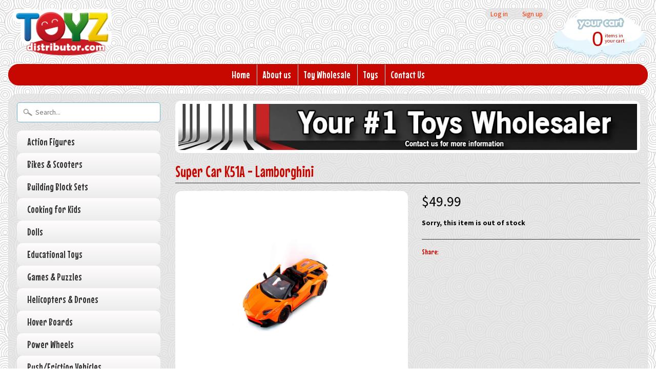

--- FILE ---
content_type: text/html; charset=utf-8
request_url: https://toyzdistributor.com/products/super-car-k51a-lamborghini
body_size: 13920
content:
<!DOCTYPE html>
<!--[if IE 8]> <html class="no-js lt-ie9" lang="en" > <![endif]-->
<!--[if gt IE 8]><!--> <html class="no-js" lang="en" > <!--<![endif]-->
<head>
<meta charset="utf-8" />
<meta http-equiv="X-UA-Compatible" content="IE=edge" />  

<meta name="viewport" content="width=device-width, initial-scale=1.0">


  
  
  <link href="//fonts.googleapis.com/css?family=Source+Sans+Pro:400,700" rel="stylesheet" type="text/css" media="all" />


  
    
    
    <link href="//fonts.googleapis.com/css?family=Mouse+Memoirs:400,700" rel="stylesheet" type="text/css" media="all" />
  

   
  
<link rel="shortcut icon" href="//toyzdistributor.com/cdn/shop/t/2/assets/favicon.png?v=46805929068301635471474523414" />
<link rel="apple-touch-icon-precomposed" href="//toyzdistributor.com/cdn/shop/t/2/assets/favicon-152.png?v=79845703969397188861474523414" />  


    <title>Super Car K51A - Lamborghini | Toyz</title> 





	<meta name="description" content="• Item #: 3688-K51A • Remote Control • Rechargeable Battery • Head Lights • Doors &amp;amp; Hood Open • Dimensions Box: 15&quot; x 19&quot; x 6&quot; • 8 Per Case • 00.21-00.00  " />



<link rel="canonical" href="https://toyzdistributor.com/products/super-car-k51a-lamborghini" /> 


  <meta property="og:type" content="product">
  <meta property="og:title" content="Super Car K51A - Lamborghini">
  
  <meta property="og:image" content="http://toyzdistributor.com/cdn/shop/products/3688-K51A_grande.jpg?v=1603228462">
  <meta property="og:image:secure_url" content="https://toyzdistributor.com/cdn/shop/products/3688-K51A_grande.jpg?v=1603228462">
  
  <meta property="og:image" content="http://toyzdistributor.com/cdn/shop/products/3688-K51A-Orange_grande.jpg?v=1603228472">
  <meta property="og:image:secure_url" content="https://toyzdistributor.com/cdn/shop/products/3688-K51A-Orange_grande.jpg?v=1603228472">
  
  <meta property="og:image" content="http://toyzdistributor.com/cdn/shop/products/3688-K51A-Yellow_grande.jpg?v=1603228482">
  <meta property="og:image:secure_url" content="https://toyzdistributor.com/cdn/shop/products/3688-K51A-Yellow_grande.jpg?v=1603228482">
  
  <meta property="og:price:amount" content="49.99">
  <meta property="og:price:currency" content="USD">


  <meta property="og:description" content="• Item #: 3688-K51A • Remote Control • Rechargeable Battery • Head Lights • Doors &amp;amp; Hood Open • Dimensions Box: 15&quot; x 19&quot; x 6&quot; • 8 Per Case • 00.21-00.00  ">

  <meta property="og:url" content="https://toyzdistributor.com/products/super-car-k51a-lamborghini">
  <meta property="og:site_name" content="Toyz">






  <meta name="twitter:card" content="product">
  <meta name="twitter:title" content="Super Car K51A - Lamborghini">
  <meta name="twitter:description" content="



• Item #: 3688-K51A


• Remote Control



• Rechargeable Battery




• Head Lights


• Doors &amp;amp; Hood Open



• Dimensions Box: 15&quot; x 19&quot; x 6&quot;





 • 8 Per Case



• 00.21-00.00


 



">
  <meta name="twitter:image" content="https://toyzdistributor.com/cdn/shop/products/3688-K51A_medium.jpg?v=1603228462">
  <meta name="twitter:image:width" content="240">
  <meta name="twitter:image:height" content="240">
  <meta name="twitter:label1" content="Price">
  
  <meta name="twitter:data1" content="$49.99 USD">
  
  <meta name="twitter:label2" content="Brand">
  <meta name="twitter:data2" content="Toyz">
  


<link href="//toyzdistributor.com/cdn/shop/t/2/assets/styles.scss.css?v=149581394439101952121757269923" rel="stylesheet" type="text/css" media="all" />  

<script type="text/javascript" src="//ajax.googleapis.com/ajax/libs/jquery/1.12.0/jquery.min.js"></script>

<script src="//toyzdistributor.com/cdn/shop/t/2/assets/shop.js?v=139885558829578630681476744789" type="text/javascript"></script> 



<script src="//toyzdistributor.com/cdn/shopifycloud/storefront/assets/themes_support/option_selection-b017cd28.js" type="text/javascript"></script>

<!--[if lt IE 9]>
<script src="//html5shim.googlecode.com/svn/trunk/html5.js"></script>
<![endif]-->  
  
<script>window.performance && window.performance.mark && window.performance.mark('shopify.content_for_header.start');</script><meta id="shopify-digital-wallet" name="shopify-digital-wallet" content="/14155666/digital_wallets/dialog">
<meta name="shopify-checkout-api-token" content="3d854c5aa1d6ad9177e2117ddf2fa61e">
<meta id="in-context-paypal-metadata" data-shop-id="14155666" data-venmo-supported="false" data-environment="production" data-locale="en_US" data-paypal-v4="true" data-currency="USD">
<link rel="alternate" type="application/json+oembed" href="https://toyzdistributor.com/products/super-car-k51a-lamborghini.oembed">
<script async="async" src="/checkouts/internal/preloads.js?locale=en-US"></script>
<link rel="preconnect" href="https://shop.app" crossorigin="anonymous">
<script async="async" src="https://shop.app/checkouts/internal/preloads.js?locale=en-US&shop_id=14155666" crossorigin="anonymous"></script>
<script id="shopify-features" type="application/json">{"accessToken":"3d854c5aa1d6ad9177e2117ddf2fa61e","betas":["rich-media-storefront-analytics"],"domain":"toyzdistributor.com","predictiveSearch":true,"shopId":14155666,"locale":"en"}</script>
<script>var Shopify = Shopify || {};
Shopify.shop = "toyz-distributor.myshopify.com";
Shopify.locale = "en";
Shopify.currency = {"active":"USD","rate":"1.0"};
Shopify.country = "US";
Shopify.theme = {"name":"Toyz Distributor ","id":151550150,"schema_name":null,"schema_version":null,"theme_store_id":57,"role":"main"};
Shopify.theme.handle = "null";
Shopify.theme.style = {"id":null,"handle":null};
Shopify.cdnHost = "toyzdistributor.com/cdn";
Shopify.routes = Shopify.routes || {};
Shopify.routes.root = "/";</script>
<script type="module">!function(o){(o.Shopify=o.Shopify||{}).modules=!0}(window);</script>
<script>!function(o){function n(){var o=[];function n(){o.push(Array.prototype.slice.apply(arguments))}return n.q=o,n}var t=o.Shopify=o.Shopify||{};t.loadFeatures=n(),t.autoloadFeatures=n()}(window);</script>
<script>
  window.ShopifyPay = window.ShopifyPay || {};
  window.ShopifyPay.apiHost = "shop.app\/pay";
  window.ShopifyPay.redirectState = null;
</script>
<script id="shop-js-analytics" type="application/json">{"pageType":"product"}</script>
<script defer="defer" async type="module" src="//toyzdistributor.com/cdn/shopifycloud/shop-js/modules/v2/client.init-shop-cart-sync_BT-GjEfc.en.esm.js"></script>
<script defer="defer" async type="module" src="//toyzdistributor.com/cdn/shopifycloud/shop-js/modules/v2/chunk.common_D58fp_Oc.esm.js"></script>
<script defer="defer" async type="module" src="//toyzdistributor.com/cdn/shopifycloud/shop-js/modules/v2/chunk.modal_xMitdFEc.esm.js"></script>
<script type="module">
  await import("//toyzdistributor.com/cdn/shopifycloud/shop-js/modules/v2/client.init-shop-cart-sync_BT-GjEfc.en.esm.js");
await import("//toyzdistributor.com/cdn/shopifycloud/shop-js/modules/v2/chunk.common_D58fp_Oc.esm.js");
await import("//toyzdistributor.com/cdn/shopifycloud/shop-js/modules/v2/chunk.modal_xMitdFEc.esm.js");

  window.Shopify.SignInWithShop?.initShopCartSync?.({"fedCMEnabled":true,"windoidEnabled":true});

</script>
<script>
  window.Shopify = window.Shopify || {};
  if (!window.Shopify.featureAssets) window.Shopify.featureAssets = {};
  window.Shopify.featureAssets['shop-js'] = {"shop-cart-sync":["modules/v2/client.shop-cart-sync_DZOKe7Ll.en.esm.js","modules/v2/chunk.common_D58fp_Oc.esm.js","modules/v2/chunk.modal_xMitdFEc.esm.js"],"init-fed-cm":["modules/v2/client.init-fed-cm_B6oLuCjv.en.esm.js","modules/v2/chunk.common_D58fp_Oc.esm.js","modules/v2/chunk.modal_xMitdFEc.esm.js"],"shop-cash-offers":["modules/v2/client.shop-cash-offers_D2sdYoxE.en.esm.js","modules/v2/chunk.common_D58fp_Oc.esm.js","modules/v2/chunk.modal_xMitdFEc.esm.js"],"shop-login-button":["modules/v2/client.shop-login-button_QeVjl5Y3.en.esm.js","modules/v2/chunk.common_D58fp_Oc.esm.js","modules/v2/chunk.modal_xMitdFEc.esm.js"],"pay-button":["modules/v2/client.pay-button_DXTOsIq6.en.esm.js","modules/v2/chunk.common_D58fp_Oc.esm.js","modules/v2/chunk.modal_xMitdFEc.esm.js"],"shop-button":["modules/v2/client.shop-button_DQZHx9pm.en.esm.js","modules/v2/chunk.common_D58fp_Oc.esm.js","modules/v2/chunk.modal_xMitdFEc.esm.js"],"avatar":["modules/v2/client.avatar_BTnouDA3.en.esm.js"],"init-windoid":["modules/v2/client.init-windoid_CR1B-cfM.en.esm.js","modules/v2/chunk.common_D58fp_Oc.esm.js","modules/v2/chunk.modal_xMitdFEc.esm.js"],"init-shop-for-new-customer-accounts":["modules/v2/client.init-shop-for-new-customer-accounts_C_vY_xzh.en.esm.js","modules/v2/client.shop-login-button_QeVjl5Y3.en.esm.js","modules/v2/chunk.common_D58fp_Oc.esm.js","modules/v2/chunk.modal_xMitdFEc.esm.js"],"init-shop-email-lookup-coordinator":["modules/v2/client.init-shop-email-lookup-coordinator_BI7n9ZSv.en.esm.js","modules/v2/chunk.common_D58fp_Oc.esm.js","modules/v2/chunk.modal_xMitdFEc.esm.js"],"init-shop-cart-sync":["modules/v2/client.init-shop-cart-sync_BT-GjEfc.en.esm.js","modules/v2/chunk.common_D58fp_Oc.esm.js","modules/v2/chunk.modal_xMitdFEc.esm.js"],"shop-toast-manager":["modules/v2/client.shop-toast-manager_DiYdP3xc.en.esm.js","modules/v2/chunk.common_D58fp_Oc.esm.js","modules/v2/chunk.modal_xMitdFEc.esm.js"],"init-customer-accounts":["modules/v2/client.init-customer-accounts_D9ZNqS-Q.en.esm.js","modules/v2/client.shop-login-button_QeVjl5Y3.en.esm.js","modules/v2/chunk.common_D58fp_Oc.esm.js","modules/v2/chunk.modal_xMitdFEc.esm.js"],"init-customer-accounts-sign-up":["modules/v2/client.init-customer-accounts-sign-up_iGw4briv.en.esm.js","modules/v2/client.shop-login-button_QeVjl5Y3.en.esm.js","modules/v2/chunk.common_D58fp_Oc.esm.js","modules/v2/chunk.modal_xMitdFEc.esm.js"],"shop-follow-button":["modules/v2/client.shop-follow-button_CqMgW2wH.en.esm.js","modules/v2/chunk.common_D58fp_Oc.esm.js","modules/v2/chunk.modal_xMitdFEc.esm.js"],"checkout-modal":["modules/v2/client.checkout-modal_xHeaAweL.en.esm.js","modules/v2/chunk.common_D58fp_Oc.esm.js","modules/v2/chunk.modal_xMitdFEc.esm.js"],"shop-login":["modules/v2/client.shop-login_D91U-Q7h.en.esm.js","modules/v2/chunk.common_D58fp_Oc.esm.js","modules/v2/chunk.modal_xMitdFEc.esm.js"],"lead-capture":["modules/v2/client.lead-capture_BJmE1dJe.en.esm.js","modules/v2/chunk.common_D58fp_Oc.esm.js","modules/v2/chunk.modal_xMitdFEc.esm.js"],"payment-terms":["modules/v2/client.payment-terms_Ci9AEqFq.en.esm.js","modules/v2/chunk.common_D58fp_Oc.esm.js","modules/v2/chunk.modal_xMitdFEc.esm.js"]};
</script>
<script id="__st">var __st={"a":14155666,"offset":-21600,"reqid":"f4f4c090-11e1-4faf-b360-8bb5c6978dea-1769047225","pageurl":"toyzdistributor.com\/products\/super-car-k51a-lamborghini","u":"bda1cb843fef","p":"product","rtyp":"product","rid":5786041352353};</script>
<script>window.ShopifyPaypalV4VisibilityTracking = true;</script>
<script id="captcha-bootstrap">!function(){'use strict';const t='contact',e='account',n='new_comment',o=[[t,t],['blogs',n],['comments',n],[t,'customer']],c=[[e,'customer_login'],[e,'guest_login'],[e,'recover_customer_password'],[e,'create_customer']],r=t=>t.map((([t,e])=>`form[action*='/${t}']:not([data-nocaptcha='true']) input[name='form_type'][value='${e}']`)).join(','),a=t=>()=>t?[...document.querySelectorAll(t)].map((t=>t.form)):[];function s(){const t=[...o],e=r(t);return a(e)}const i='password',u='form_key',d=['recaptcha-v3-token','g-recaptcha-response','h-captcha-response',i],f=()=>{try{return window.sessionStorage}catch{return}},m='__shopify_v',_=t=>t.elements[u];function p(t,e,n=!1){try{const o=window.sessionStorage,c=JSON.parse(o.getItem(e)),{data:r}=function(t){const{data:e,action:n}=t;return t[m]||n?{data:e,action:n}:{data:t,action:n}}(c);for(const[e,n]of Object.entries(r))t.elements[e]&&(t.elements[e].value=n);n&&o.removeItem(e)}catch(o){console.error('form repopulation failed',{error:o})}}const l='form_type',E='cptcha';function T(t){t.dataset[E]=!0}const w=window,h=w.document,L='Shopify',v='ce_forms',y='captcha';let A=!1;((t,e)=>{const n=(g='f06e6c50-85a8-45c8-87d0-21a2b65856fe',I='https://cdn.shopify.com/shopifycloud/storefront-forms-hcaptcha/ce_storefront_forms_captcha_hcaptcha.v1.5.2.iife.js',D={infoText:'Protected by hCaptcha',privacyText:'Privacy',termsText:'Terms'},(t,e,n)=>{const o=w[L][v],c=o.bindForm;if(c)return c(t,g,e,D).then(n);var r;o.q.push([[t,g,e,D],n]),r=I,A||(h.body.append(Object.assign(h.createElement('script'),{id:'captcha-provider',async:!0,src:r})),A=!0)});var g,I,D;w[L]=w[L]||{},w[L][v]=w[L][v]||{},w[L][v].q=[],w[L][y]=w[L][y]||{},w[L][y].protect=function(t,e){n(t,void 0,e),T(t)},Object.freeze(w[L][y]),function(t,e,n,w,h,L){const[v,y,A,g]=function(t,e,n){const i=e?o:[],u=t?c:[],d=[...i,...u],f=r(d),m=r(i),_=r(d.filter((([t,e])=>n.includes(e))));return[a(f),a(m),a(_),s()]}(w,h,L),I=t=>{const e=t.target;return e instanceof HTMLFormElement?e:e&&e.form},D=t=>v().includes(t);t.addEventListener('submit',(t=>{const e=I(t);if(!e)return;const n=D(e)&&!e.dataset.hcaptchaBound&&!e.dataset.recaptchaBound,o=_(e),c=g().includes(e)&&(!o||!o.value);(n||c)&&t.preventDefault(),c&&!n&&(function(t){try{if(!f())return;!function(t){const e=f();if(!e)return;const n=_(t);if(!n)return;const o=n.value;o&&e.removeItem(o)}(t);const e=Array.from(Array(32),(()=>Math.random().toString(36)[2])).join('');!function(t,e){_(t)||t.append(Object.assign(document.createElement('input'),{type:'hidden',name:u})),t.elements[u].value=e}(t,e),function(t,e){const n=f();if(!n)return;const o=[...t.querySelectorAll(`input[type='${i}']`)].map((({name:t})=>t)),c=[...d,...o],r={};for(const[a,s]of new FormData(t).entries())c.includes(a)||(r[a]=s);n.setItem(e,JSON.stringify({[m]:1,action:t.action,data:r}))}(t,e)}catch(e){console.error('failed to persist form',e)}}(e),e.submit())}));const S=(t,e)=>{t&&!t.dataset[E]&&(n(t,e.some((e=>e===t))),T(t))};for(const o of['focusin','change'])t.addEventListener(o,(t=>{const e=I(t);D(e)&&S(e,y())}));const B=e.get('form_key'),M=e.get(l),P=B&&M;t.addEventListener('DOMContentLoaded',(()=>{const t=y();if(P)for(const e of t)e.elements[l].value===M&&p(e,B);[...new Set([...A(),...v().filter((t=>'true'===t.dataset.shopifyCaptcha))])].forEach((e=>S(e,t)))}))}(h,new URLSearchParams(w.location.search),n,t,e,['guest_login'])})(!0,!0)}();</script>
<script integrity="sha256-4kQ18oKyAcykRKYeNunJcIwy7WH5gtpwJnB7kiuLZ1E=" data-source-attribution="shopify.loadfeatures" defer="defer" src="//toyzdistributor.com/cdn/shopifycloud/storefront/assets/storefront/load_feature-a0a9edcb.js" crossorigin="anonymous"></script>
<script crossorigin="anonymous" defer="defer" src="//toyzdistributor.com/cdn/shopifycloud/storefront/assets/shopify_pay/storefront-65b4c6d7.js?v=20250812"></script>
<script data-source-attribution="shopify.dynamic_checkout.dynamic.init">var Shopify=Shopify||{};Shopify.PaymentButton=Shopify.PaymentButton||{isStorefrontPortableWallets:!0,init:function(){window.Shopify.PaymentButton.init=function(){};var t=document.createElement("script");t.src="https://toyzdistributor.com/cdn/shopifycloud/portable-wallets/latest/portable-wallets.en.js",t.type="module",document.head.appendChild(t)}};
</script>
<script data-source-attribution="shopify.dynamic_checkout.buyer_consent">
  function portableWalletsHideBuyerConsent(e){var t=document.getElementById("shopify-buyer-consent"),n=document.getElementById("shopify-subscription-policy-button");t&&n&&(t.classList.add("hidden"),t.setAttribute("aria-hidden","true"),n.removeEventListener("click",e))}function portableWalletsShowBuyerConsent(e){var t=document.getElementById("shopify-buyer-consent"),n=document.getElementById("shopify-subscription-policy-button");t&&n&&(t.classList.remove("hidden"),t.removeAttribute("aria-hidden"),n.addEventListener("click",e))}window.Shopify?.PaymentButton&&(window.Shopify.PaymentButton.hideBuyerConsent=portableWalletsHideBuyerConsent,window.Shopify.PaymentButton.showBuyerConsent=portableWalletsShowBuyerConsent);
</script>
<script data-source-attribution="shopify.dynamic_checkout.cart.bootstrap">document.addEventListener("DOMContentLoaded",(function(){function t(){return document.querySelector("shopify-accelerated-checkout-cart, shopify-accelerated-checkout")}if(t())Shopify.PaymentButton.init();else{new MutationObserver((function(e,n){t()&&(Shopify.PaymentButton.init(),n.disconnect())})).observe(document.body,{childList:!0,subtree:!0})}}));
</script>
<link id="shopify-accelerated-checkout-styles" rel="stylesheet" media="screen" href="https://toyzdistributor.com/cdn/shopifycloud/portable-wallets/latest/accelerated-checkout-backwards-compat.css" crossorigin="anonymous">
<style id="shopify-accelerated-checkout-cart">
        #shopify-buyer-consent {
  margin-top: 1em;
  display: inline-block;
  width: 100%;
}

#shopify-buyer-consent.hidden {
  display: none;
}

#shopify-subscription-policy-button {
  background: none;
  border: none;
  padding: 0;
  text-decoration: underline;
  font-size: inherit;
  cursor: pointer;
}

#shopify-subscription-policy-button::before {
  box-shadow: none;
}

      </style>

<script>window.performance && window.performance.mark && window.performance.mark('shopify.content_for_header.end');</script>
<link href="https://monorail-edge.shopifysvc.com" rel="dns-prefetch">
<script>(function(){if ("sendBeacon" in navigator && "performance" in window) {try {var session_token_from_headers = performance.getEntriesByType('navigation')[0].serverTiming.find(x => x.name == '_s').description;} catch {var session_token_from_headers = undefined;}var session_cookie_matches = document.cookie.match(/_shopify_s=([^;]*)/);var session_token_from_cookie = session_cookie_matches && session_cookie_matches.length === 2 ? session_cookie_matches[1] : "";var session_token = session_token_from_headers || session_token_from_cookie || "";function handle_abandonment_event(e) {var entries = performance.getEntries().filter(function(entry) {return /monorail-edge.shopifysvc.com/.test(entry.name);});if (!window.abandonment_tracked && entries.length === 0) {window.abandonment_tracked = true;var currentMs = Date.now();var navigation_start = performance.timing.navigationStart;var payload = {shop_id: 14155666,url: window.location.href,navigation_start,duration: currentMs - navigation_start,session_token,page_type: "product"};window.navigator.sendBeacon("https://monorail-edge.shopifysvc.com/v1/produce", JSON.stringify({schema_id: "online_store_buyer_site_abandonment/1.1",payload: payload,metadata: {event_created_at_ms: currentMs,event_sent_at_ms: currentMs}}));}}window.addEventListener('pagehide', handle_abandonment_event);}}());</script>
<script id="web-pixels-manager-setup">(function e(e,d,r,n,o){if(void 0===o&&(o={}),!Boolean(null===(a=null===(i=window.Shopify)||void 0===i?void 0:i.analytics)||void 0===a?void 0:a.replayQueue)){var i,a;window.Shopify=window.Shopify||{};var t=window.Shopify;t.analytics=t.analytics||{};var s=t.analytics;s.replayQueue=[],s.publish=function(e,d,r){return s.replayQueue.push([e,d,r]),!0};try{self.performance.mark("wpm:start")}catch(e){}var l=function(){var e={modern:/Edge?\/(1{2}[4-9]|1[2-9]\d|[2-9]\d{2}|\d{4,})\.\d+(\.\d+|)|Firefox\/(1{2}[4-9]|1[2-9]\d|[2-9]\d{2}|\d{4,})\.\d+(\.\d+|)|Chrom(ium|e)\/(9{2}|\d{3,})\.\d+(\.\d+|)|(Maci|X1{2}).+ Version\/(15\.\d+|(1[6-9]|[2-9]\d|\d{3,})\.\d+)([,.]\d+|)( \(\w+\)|)( Mobile\/\w+|) Safari\/|Chrome.+OPR\/(9{2}|\d{3,})\.\d+\.\d+|(CPU[ +]OS|iPhone[ +]OS|CPU[ +]iPhone|CPU IPhone OS|CPU iPad OS)[ +]+(15[._]\d+|(1[6-9]|[2-9]\d|\d{3,})[._]\d+)([._]\d+|)|Android:?[ /-](13[3-9]|1[4-9]\d|[2-9]\d{2}|\d{4,})(\.\d+|)(\.\d+|)|Android.+Firefox\/(13[5-9]|1[4-9]\d|[2-9]\d{2}|\d{4,})\.\d+(\.\d+|)|Android.+Chrom(ium|e)\/(13[3-9]|1[4-9]\d|[2-9]\d{2}|\d{4,})\.\d+(\.\d+|)|SamsungBrowser\/([2-9]\d|\d{3,})\.\d+/,legacy:/Edge?\/(1[6-9]|[2-9]\d|\d{3,})\.\d+(\.\d+|)|Firefox\/(5[4-9]|[6-9]\d|\d{3,})\.\d+(\.\d+|)|Chrom(ium|e)\/(5[1-9]|[6-9]\d|\d{3,})\.\d+(\.\d+|)([\d.]+$|.*Safari\/(?![\d.]+ Edge\/[\d.]+$))|(Maci|X1{2}).+ Version\/(10\.\d+|(1[1-9]|[2-9]\d|\d{3,})\.\d+)([,.]\d+|)( \(\w+\)|)( Mobile\/\w+|) Safari\/|Chrome.+OPR\/(3[89]|[4-9]\d|\d{3,})\.\d+\.\d+|(CPU[ +]OS|iPhone[ +]OS|CPU[ +]iPhone|CPU IPhone OS|CPU iPad OS)[ +]+(10[._]\d+|(1[1-9]|[2-9]\d|\d{3,})[._]\d+)([._]\d+|)|Android:?[ /-](13[3-9]|1[4-9]\d|[2-9]\d{2}|\d{4,})(\.\d+|)(\.\d+|)|Mobile Safari.+OPR\/([89]\d|\d{3,})\.\d+\.\d+|Android.+Firefox\/(13[5-9]|1[4-9]\d|[2-9]\d{2}|\d{4,})\.\d+(\.\d+|)|Android.+Chrom(ium|e)\/(13[3-9]|1[4-9]\d|[2-9]\d{2}|\d{4,})\.\d+(\.\d+|)|Android.+(UC? ?Browser|UCWEB|U3)[ /]?(15\.([5-9]|\d{2,})|(1[6-9]|[2-9]\d|\d{3,})\.\d+)\.\d+|SamsungBrowser\/(5\.\d+|([6-9]|\d{2,})\.\d+)|Android.+MQ{2}Browser\/(14(\.(9|\d{2,})|)|(1[5-9]|[2-9]\d|\d{3,})(\.\d+|))(\.\d+|)|K[Aa][Ii]OS\/(3\.\d+|([4-9]|\d{2,})\.\d+)(\.\d+|)/},d=e.modern,r=e.legacy,n=navigator.userAgent;return n.match(d)?"modern":n.match(r)?"legacy":"unknown"}(),u="modern"===l?"modern":"legacy",c=(null!=n?n:{modern:"",legacy:""})[u],f=function(e){return[e.baseUrl,"/wpm","/b",e.hashVersion,"modern"===e.buildTarget?"m":"l",".js"].join("")}({baseUrl:d,hashVersion:r,buildTarget:u}),m=function(e){var d=e.version,r=e.bundleTarget,n=e.surface,o=e.pageUrl,i=e.monorailEndpoint;return{emit:function(e){var a=e.status,t=e.errorMsg,s=(new Date).getTime(),l=JSON.stringify({metadata:{event_sent_at_ms:s},events:[{schema_id:"web_pixels_manager_load/3.1",payload:{version:d,bundle_target:r,page_url:o,status:a,surface:n,error_msg:t},metadata:{event_created_at_ms:s}}]});if(!i)return console&&console.warn&&console.warn("[Web Pixels Manager] No Monorail endpoint provided, skipping logging."),!1;try{return self.navigator.sendBeacon.bind(self.navigator)(i,l)}catch(e){}var u=new XMLHttpRequest;try{return u.open("POST",i,!0),u.setRequestHeader("Content-Type","text/plain"),u.send(l),!0}catch(e){return console&&console.warn&&console.warn("[Web Pixels Manager] Got an unhandled error while logging to Monorail."),!1}}}}({version:r,bundleTarget:l,surface:e.surface,pageUrl:self.location.href,monorailEndpoint:e.monorailEndpoint});try{o.browserTarget=l,function(e){var d=e.src,r=e.async,n=void 0===r||r,o=e.onload,i=e.onerror,a=e.sri,t=e.scriptDataAttributes,s=void 0===t?{}:t,l=document.createElement("script"),u=document.querySelector("head"),c=document.querySelector("body");if(l.async=n,l.src=d,a&&(l.integrity=a,l.crossOrigin="anonymous"),s)for(var f in s)if(Object.prototype.hasOwnProperty.call(s,f))try{l.dataset[f]=s[f]}catch(e){}if(o&&l.addEventListener("load",o),i&&l.addEventListener("error",i),u)u.appendChild(l);else{if(!c)throw new Error("Did not find a head or body element to append the script");c.appendChild(l)}}({src:f,async:!0,onload:function(){if(!function(){var e,d;return Boolean(null===(d=null===(e=window.Shopify)||void 0===e?void 0:e.analytics)||void 0===d?void 0:d.initialized)}()){var d=window.webPixelsManager.init(e)||void 0;if(d){var r=window.Shopify.analytics;r.replayQueue.forEach((function(e){var r=e[0],n=e[1],o=e[2];d.publishCustomEvent(r,n,o)})),r.replayQueue=[],r.publish=d.publishCustomEvent,r.visitor=d.visitor,r.initialized=!0}}},onerror:function(){return m.emit({status:"failed",errorMsg:"".concat(f," has failed to load")})},sri:function(e){var d=/^sha384-[A-Za-z0-9+/=]+$/;return"string"==typeof e&&d.test(e)}(c)?c:"",scriptDataAttributes:o}),m.emit({status:"loading"})}catch(e){m.emit({status:"failed",errorMsg:(null==e?void 0:e.message)||"Unknown error"})}}})({shopId: 14155666,storefrontBaseUrl: "https://toyzdistributor.com",extensionsBaseUrl: "https://extensions.shopifycdn.com/cdn/shopifycloud/web-pixels-manager",monorailEndpoint: "https://monorail-edge.shopifysvc.com/unstable/produce_batch",surface: "storefront-renderer",enabledBetaFlags: ["2dca8a86"],webPixelsConfigList: [{"id":"shopify-app-pixel","configuration":"{}","eventPayloadVersion":"v1","runtimeContext":"STRICT","scriptVersion":"0450","apiClientId":"shopify-pixel","type":"APP","privacyPurposes":["ANALYTICS","MARKETING"]},{"id":"shopify-custom-pixel","eventPayloadVersion":"v1","runtimeContext":"LAX","scriptVersion":"0450","apiClientId":"shopify-pixel","type":"CUSTOM","privacyPurposes":["ANALYTICS","MARKETING"]}],isMerchantRequest: false,initData: {"shop":{"name":"Toyz","paymentSettings":{"currencyCode":"USD"},"myshopifyDomain":"toyz-distributor.myshopify.com","countryCode":"US","storefrontUrl":"https:\/\/toyzdistributor.com"},"customer":null,"cart":null,"checkout":null,"productVariants":[{"price":{"amount":49.99,"currencyCode":"USD"},"product":{"title":"Super Car K51A - Lamborghini","vendor":"Toyz","id":"5786041352353","untranslatedTitle":"Super Car K51A - Lamborghini","url":"\/products\/super-car-k51a-lamborghini","type":"Remote Control"},"id":"36699866497185","image":{"src":"\/\/toyzdistributor.com\/cdn\/shop\/products\/3688-K51A-Orange.jpg?v=1603228472"},"sku":"","title":"Orange","untranslatedTitle":"Orange"},{"price":{"amount":49.99,"currencyCode":"USD"},"product":{"title":"Super Car K51A - Lamborghini","vendor":"Toyz","id":"5786041352353","untranslatedTitle":"Super Car K51A - Lamborghini","url":"\/products\/super-car-k51a-lamborghini","type":"Remote Control"},"id":"36699866529953","image":{"src":"\/\/toyzdistributor.com\/cdn\/shop\/products\/3688-K51A-Yellow.jpg?v=1603228482"},"sku":"","title":"Yellow","untranslatedTitle":"Yellow"},{"price":{"amount":49.99,"currencyCode":"USD"},"product":{"title":"Super Car K51A - Lamborghini","vendor":"Toyz","id":"5786041352353","untranslatedTitle":"Super Car K51A - Lamborghini","url":"\/products\/super-car-k51a-lamborghini","type":"Remote Control"},"id":"36699872788641","image":{"src":"\/\/toyzdistributor.com\/cdn\/shop\/products\/3688-K51A-Red.jpg?v=1603228494"},"sku":"","title":"Red","untranslatedTitle":"Red"}],"purchasingCompany":null},},"https://toyzdistributor.com/cdn","fcfee988w5aeb613cpc8e4bc33m6693e112",{"modern":"","legacy":""},{"shopId":"14155666","storefrontBaseUrl":"https:\/\/toyzdistributor.com","extensionBaseUrl":"https:\/\/extensions.shopifycdn.com\/cdn\/shopifycloud\/web-pixels-manager","surface":"storefront-renderer","enabledBetaFlags":"[\"2dca8a86\"]","isMerchantRequest":"false","hashVersion":"fcfee988w5aeb613cpc8e4bc33m6693e112","publish":"custom","events":"[[\"page_viewed\",{}],[\"product_viewed\",{\"productVariant\":{\"price\":{\"amount\":49.99,\"currencyCode\":\"USD\"},\"product\":{\"title\":\"Super Car K51A - Lamborghini\",\"vendor\":\"Toyz\",\"id\":\"5786041352353\",\"untranslatedTitle\":\"Super Car K51A - Lamborghini\",\"url\":\"\/products\/super-car-k51a-lamborghini\",\"type\":\"Remote Control\"},\"id\":\"36699866497185\",\"image\":{\"src\":\"\/\/toyzdistributor.com\/cdn\/shop\/products\/3688-K51A-Orange.jpg?v=1603228472\"},\"sku\":\"\",\"title\":\"Orange\",\"untranslatedTitle\":\"Orange\"}}]]"});</script><script>
  window.ShopifyAnalytics = window.ShopifyAnalytics || {};
  window.ShopifyAnalytics.meta = window.ShopifyAnalytics.meta || {};
  window.ShopifyAnalytics.meta.currency = 'USD';
  var meta = {"product":{"id":5786041352353,"gid":"gid:\/\/shopify\/Product\/5786041352353","vendor":"Toyz","type":"Remote Control","handle":"super-car-k51a-lamborghini","variants":[{"id":36699866497185,"price":4999,"name":"Super Car K51A - Lamborghini - Orange","public_title":"Orange","sku":""},{"id":36699866529953,"price":4999,"name":"Super Car K51A - Lamborghini - Yellow","public_title":"Yellow","sku":""},{"id":36699872788641,"price":4999,"name":"Super Car K51A - Lamborghini - Red","public_title":"Red","sku":""}],"remote":false},"page":{"pageType":"product","resourceType":"product","resourceId":5786041352353,"requestId":"f4f4c090-11e1-4faf-b360-8bb5c6978dea-1769047225"}};
  for (var attr in meta) {
    window.ShopifyAnalytics.meta[attr] = meta[attr];
  }
</script>
<script class="analytics">
  (function () {
    var customDocumentWrite = function(content) {
      var jquery = null;

      if (window.jQuery) {
        jquery = window.jQuery;
      } else if (window.Checkout && window.Checkout.$) {
        jquery = window.Checkout.$;
      }

      if (jquery) {
        jquery('body').append(content);
      }
    };

    var hasLoggedConversion = function(token) {
      if (token) {
        return document.cookie.indexOf('loggedConversion=' + token) !== -1;
      }
      return false;
    }

    var setCookieIfConversion = function(token) {
      if (token) {
        var twoMonthsFromNow = new Date(Date.now());
        twoMonthsFromNow.setMonth(twoMonthsFromNow.getMonth() + 2);

        document.cookie = 'loggedConversion=' + token + '; expires=' + twoMonthsFromNow;
      }
    }

    var trekkie = window.ShopifyAnalytics.lib = window.trekkie = window.trekkie || [];
    if (trekkie.integrations) {
      return;
    }
    trekkie.methods = [
      'identify',
      'page',
      'ready',
      'track',
      'trackForm',
      'trackLink'
    ];
    trekkie.factory = function(method) {
      return function() {
        var args = Array.prototype.slice.call(arguments);
        args.unshift(method);
        trekkie.push(args);
        return trekkie;
      };
    };
    for (var i = 0; i < trekkie.methods.length; i++) {
      var key = trekkie.methods[i];
      trekkie[key] = trekkie.factory(key);
    }
    trekkie.load = function(config) {
      trekkie.config = config || {};
      trekkie.config.initialDocumentCookie = document.cookie;
      var first = document.getElementsByTagName('script')[0];
      var script = document.createElement('script');
      script.type = 'text/javascript';
      script.onerror = function(e) {
        var scriptFallback = document.createElement('script');
        scriptFallback.type = 'text/javascript';
        scriptFallback.onerror = function(error) {
                var Monorail = {
      produce: function produce(monorailDomain, schemaId, payload) {
        var currentMs = new Date().getTime();
        var event = {
          schema_id: schemaId,
          payload: payload,
          metadata: {
            event_created_at_ms: currentMs,
            event_sent_at_ms: currentMs
          }
        };
        return Monorail.sendRequest("https://" + monorailDomain + "/v1/produce", JSON.stringify(event));
      },
      sendRequest: function sendRequest(endpointUrl, payload) {
        // Try the sendBeacon API
        if (window && window.navigator && typeof window.navigator.sendBeacon === 'function' && typeof window.Blob === 'function' && !Monorail.isIos12()) {
          var blobData = new window.Blob([payload], {
            type: 'text/plain'
          });

          if (window.navigator.sendBeacon(endpointUrl, blobData)) {
            return true;
          } // sendBeacon was not successful

        } // XHR beacon

        var xhr = new XMLHttpRequest();

        try {
          xhr.open('POST', endpointUrl);
          xhr.setRequestHeader('Content-Type', 'text/plain');
          xhr.send(payload);
        } catch (e) {
          console.log(e);
        }

        return false;
      },
      isIos12: function isIos12() {
        return window.navigator.userAgent.lastIndexOf('iPhone; CPU iPhone OS 12_') !== -1 || window.navigator.userAgent.lastIndexOf('iPad; CPU OS 12_') !== -1;
      }
    };
    Monorail.produce('monorail-edge.shopifysvc.com',
      'trekkie_storefront_load_errors/1.1',
      {shop_id: 14155666,
      theme_id: 151550150,
      app_name: "storefront",
      context_url: window.location.href,
      source_url: "//toyzdistributor.com/cdn/s/trekkie.storefront.cd680fe47e6c39ca5d5df5f0a32d569bc48c0f27.min.js"});

        };
        scriptFallback.async = true;
        scriptFallback.src = '//toyzdistributor.com/cdn/s/trekkie.storefront.cd680fe47e6c39ca5d5df5f0a32d569bc48c0f27.min.js';
        first.parentNode.insertBefore(scriptFallback, first);
      };
      script.async = true;
      script.src = '//toyzdistributor.com/cdn/s/trekkie.storefront.cd680fe47e6c39ca5d5df5f0a32d569bc48c0f27.min.js';
      first.parentNode.insertBefore(script, first);
    };
    trekkie.load(
      {"Trekkie":{"appName":"storefront","development":false,"defaultAttributes":{"shopId":14155666,"isMerchantRequest":null,"themeId":151550150,"themeCityHash":"4433117035263563080","contentLanguage":"en","currency":"USD","eventMetadataId":"52e8ee81-6e12-4182-bfc2-b1d96109a936"},"isServerSideCookieWritingEnabled":true,"monorailRegion":"shop_domain","enabledBetaFlags":["65f19447"]},"Session Attribution":{},"S2S":{"facebookCapiEnabled":false,"source":"trekkie-storefront-renderer","apiClientId":580111}}
    );

    var loaded = false;
    trekkie.ready(function() {
      if (loaded) return;
      loaded = true;

      window.ShopifyAnalytics.lib = window.trekkie;

      var originalDocumentWrite = document.write;
      document.write = customDocumentWrite;
      try { window.ShopifyAnalytics.merchantGoogleAnalytics.call(this); } catch(error) {};
      document.write = originalDocumentWrite;

      window.ShopifyAnalytics.lib.page(null,{"pageType":"product","resourceType":"product","resourceId":5786041352353,"requestId":"f4f4c090-11e1-4faf-b360-8bb5c6978dea-1769047225","shopifyEmitted":true});

      var match = window.location.pathname.match(/checkouts\/(.+)\/(thank_you|post_purchase)/)
      var token = match? match[1]: undefined;
      if (!hasLoggedConversion(token)) {
        setCookieIfConversion(token);
        window.ShopifyAnalytics.lib.track("Viewed Product",{"currency":"USD","variantId":36699866497185,"productId":5786041352353,"productGid":"gid:\/\/shopify\/Product\/5786041352353","name":"Super Car K51A - Lamborghini - Orange","price":"49.99","sku":"","brand":"Toyz","variant":"Orange","category":"Remote Control","nonInteraction":true,"remote":false},undefined,undefined,{"shopifyEmitted":true});
      window.ShopifyAnalytics.lib.track("monorail:\/\/trekkie_storefront_viewed_product\/1.1",{"currency":"USD","variantId":36699866497185,"productId":5786041352353,"productGid":"gid:\/\/shopify\/Product\/5786041352353","name":"Super Car K51A - Lamborghini - Orange","price":"49.99","sku":"","brand":"Toyz","variant":"Orange","category":"Remote Control","nonInteraction":true,"remote":false,"referer":"https:\/\/toyzdistributor.com\/products\/super-car-k51a-lamborghini"});
      }
    });


        var eventsListenerScript = document.createElement('script');
        eventsListenerScript.async = true;
        eventsListenerScript.src = "//toyzdistributor.com/cdn/shopifycloud/storefront/assets/shop_events_listener-3da45d37.js";
        document.getElementsByTagName('head')[0].appendChild(eventsListenerScript);

})();</script>
<script
  defer
  src="https://toyzdistributor.com/cdn/shopifycloud/perf-kit/shopify-perf-kit-3.0.4.min.js"
  data-application="storefront-renderer"
  data-shop-id="14155666"
  data-render-region="gcp-us-central1"
  data-page-type="product"
  data-theme-instance-id="151550150"
  data-theme-name=""
  data-theme-version=""
  data-monorail-region="shop_domain"
  data-resource-timing-sampling-rate="10"
  data-shs="true"
  data-shs-beacon="true"
  data-shs-export-with-fetch="true"
  data-shs-logs-sample-rate="1"
  data-shs-beacon-endpoint="https://toyzdistributor.com/api/collect"
></script>
</head>

<body id="product" data-curr-format="${{amount}}" data-shop-currency="USD">
   <div id="site-wrap">
      <header id="header" class="clearfix">	
         <div class="row clearfix">
            <div class="logo">
                  
                <a class="newfont" href="/" title="Toyz">
                  
                     <img src="//toyzdistributor.com/cdn/shop/t/2/assets/logo.png?v=18121437316432107491474523414" alt="Toyz" />
                  
                </a>
                               
            </div>
            
           
           
            
            <div class="login-top hide-mobile">
                     
                          <a href="/account/login">Log in</a> | <a href="/account/register">Sign up</a>
                                 
            </div>
                       

            <div class="cart-info hide-mobile">
               <a href="/cart"><em>0</em> <span>items in your cart</span></a>
            </div>
         </div>

         
<nav class="top-menu hide-mobile clearfix" role="navigation">
  <ul>
   
      
      
         <li>
            <a class="" href="/">Home</a>
         </li>
      
   
      
      
         <li>
            <a class="" href="/pages/about-us">About us</a>
         </li>
      
   
      
      
         <li>
            <a class="" href="/pages/wholesale">Toy Wholesale</a>
         </li>
      
   
      
      
         <li>
            <a class="" href="/collections">Toys</a>
         </li>
      
   
      
      
         <li>
            <a class="" href="/pages/contact-us">Contact Us</a>
         </li>
      
   
  </ul>
</nav>


         <nav class="off-canvas-navigation show-mobile newfont">
            <a href="#menu" class="menu-button">Menu</a>			
            
               <a href="/account" class="">Account</a>			
            
            <a href="/cart" class="">Cart</a>			
         </nav> 
      </header>

   <div id="content">
      <section role="complementary" id="sidebar">
   <nav role="navigation" id="menu">
      <form method="get" action="/search" class="search-form">
			<fieldset>
			<input type="text" placeholder="Search..." name="q" id="search-input">
			<button type="submit" class="button">Search</button>
			</fieldset>
		</form>          
      
      
      <ul id="side-menu">
        

         
	

      
      
         <li>
            <a class="newfont" href="/collections/action-figures">Action Figures</a>
         </li>
      
   
      
      
         <li>
            <a class="newfont" href="/collections/bikes-scooters">Bikes &amp; Scooters</a>
         </li>
      
   
      
      
         <li>
            <a class="newfont" href="/collections/building-block-sets">Building Block Sets</a>
         </li>
      
   
      
      
         <li>
            <a class="newfont" href="/collections/cooking-for-kids">Cooking for Kids</a>
         </li>
      
   
      
      
         <li>
            <a class="newfont" href="/collections/dolls">Dolls</a>
         </li>
      
   
      
      
         <li>
            <a class="newfont" href="/collections/educational-toys">Educational Toys</a>
         </li>
      
   
      
      
         <li>
            <a class="newfont" href="/collections/games-puzzles">Games &amp; Puzzles</a>
         </li>
      
   
      
      
         <li>
            <a class="newfont" href="/collections/helicopters-drones">Helicopters &amp; Drones</a>
         </li>
      
   
      
      
         <li>
            <a class="newfont" href="/collections/hover-boards">Hover Boards</a>
         </li>
      
   
      
      
         <li>
            <a class="newfont" href="/collections/toy-care-vehicles">Power Wheels</a>
         </li>
      
   
      
      
         <li>
            <a class="newfont" href="/collections/push-friction-vehicles">Push/Friction Vehicles</a>
         </li>
      
   
      
      
         <li>
            <a class="newfont" href="/collections/rc-cars">RC Cars</a>
         </li>
      
   
      
      
         <li>
            <a class="newfont" href="/collections/stuffed-animals">Stuffed Animals</a>
         </li>
      
   
      
      
         <li>
            <a class="newfont" href="/collections/toy-guns">Toy Guns</a>
         </li>
      
   
      
      
         <li>
            <a class="newfont" href="/collections/track-sets/Track+Cars+Race">Track Sets</a>
         </li>
      
   





   <div class="hide show-mobile">
   
      
      
         <li>
            <a class="newfont" href="/">Home</a>
         </li>
      
   
      
      
         <li>
            <a class="newfont" href="/pages/about-us">About us</a>
         </li>
      
   
      
      
         <li>
            <a class="newfont" href="/pages/wholesale">Toy Wholesale</a>
         </li>
      
   
      
      
         <li>
            <a class="newfont" href="/collections">Toys</a>
         </li>
      
   
      
      
         <li>
            <a class="newfont" href="/pages/contact-us">Contact Us</a>
         </li>
      
   
   </div>
 









          

         
                  
         
         
         </ul>         
            
	</nav>
   
   
   <aside class="social-links">
      <h3>Stay in touch</h3>
      
      <a href="https://www.facebook.com/toyzdistributor/" title="Facebook"><img src="//toyzdistributor.com/cdn/shop/t/2/assets/icon-facebook.png?v=45489283400407693301473529013" alt="Facebook" /></a>          
                                    
      
                  
                
          
                  
                    
                 
                       
        
   </aside>
   



   
      <aside class="subscribe-form">
         <h3>Newsletter</h3>
         <form class="newsletter" action="" method="post">
            
               <p>Sign up to our newsletter for the latest news and special offers.</p>
            
            <fieldset>
            <input type="email" placeholder="type your email..." class="required email input-text" name="EMAIL">
            <button type="submit" class="button">Subscribe</button>
            </fieldset>
         </form>     
      </aside>   
      

   
   
   
   
</section>         
      <section role="main" id="main"> 
         
   
   
   
   
      <div class="promo-wide">
         
            <a href="/pages/wholesale">
               <img src="//toyzdistributor.com/cdn/shop/t/2/assets/promo-wide.jpg?v=47423862907391891476306495" alt="Toyz" />
            </a>
                        
      </div>                  
       

         
         
<div itemscope itemtype="http://schema.org/Product" id="prod-5786041352353" class="clearfix">
   <meta itemprop="url" content="https://toyzdistributor.com/products/super-car-k51a-lamborghini" />
   <meta itemprop="image" content="//toyzdistributor.com/cdn/shop/products/3688-K51A_grande.jpg?v=1603228462" />
  
   <h1 class="page-title" itemprop="name">Super Car K51A - Lamborghini</h1>   
  
   <div id="product-images" class="clearfix multi-image">
      
      <a id="product-shot" class="productimage" data-image-id="19709796712609" href="//toyzdistributor.com/cdn/shop/products/3688-K51A-Orange.jpg?v=1603228472">
         <img src="//toyzdistributor.com/cdn/shop/products/3688-K51A-Orange.jpg?v=1603228472" alt="Super Car K51A - Lamborghini" />
         
         <span class="icon-magnifier"></span>
      </a>

      <div id="more-images" class="clearfix">   
         
            <a href="//toyzdistributor.com/cdn/shop/products/3688-K51A_2048x2048.jpg?v=1603228462" class="active-img productimage smallimg" rel="lightbox" title="Super Car K51A - Lamborghini" data-image-id="19709796810913">
               <img src="//toyzdistributor.com/cdn/shop/products/3688-K51A_compact.jpg?v=1603228462" alt="Super Car K51A - Lamborghini" />
            </a>
         
            <a href="//toyzdistributor.com/cdn/shop/products/3688-K51A-Orange_2048x2048.jpg?v=1603228472" class="productimage smallimg" rel="lightbox" title="Super Car K51A - Lamborghini" data-image-id="19709796712609">
               <img src="//toyzdistributor.com/cdn/shop/products/3688-K51A-Orange_compact.jpg?v=1603228472" alt="Super Car K51A - Lamborghini" />
            </a>
         
            <a href="//toyzdistributor.com/cdn/shop/products/3688-K51A-Yellow_2048x2048.jpg?v=1603228482" class="productimage smallimg" rel="lightbox" title="Super Car K51A - Lamborghini" data-image-id="19709796974753">
               <img src="//toyzdistributor.com/cdn/shop/products/3688-K51A-Yellow_compact.jpg?v=1603228482" alt="Super Car K51A - Lamborghini" />
            </a>
         
            <a href="//toyzdistributor.com/cdn/shop/products/3688-K51A-Red_2048x2048.jpg?v=1603228494" class="productimage smallimg" rel="lightbox" title="Super Car K51A - Lamborghini" data-image-id="19709796909217">
               <img src="//toyzdistributor.com/cdn/shop/products/3688-K51A-Red_compact.jpg?v=1603228494" alt="Super Car K51A - Lamborghini" />
            </a>
         
            <a href="//toyzdistributor.com/cdn/shop/products/3688-K51A-Orange-2_2048x2048.jpg?v=1603228509" class="productimage smallimg" rel="lightbox" title="Super Car K51A - Lamborghini" data-image-id="19709796679841">
               <img src="//toyzdistributor.com/cdn/shop/products/3688-K51A-Orange-2_compact.jpg?v=1603228509" alt="Super Car K51A - Lamborghini" />
            </a>
         
            <a href="//toyzdistributor.com/cdn/shop/products/3688-K51A-Yellow-2_2048x2048.jpg?v=1603228521" class="productimage smallimg" rel="lightbox" title="Super Car K51A - Lamborghini" data-image-id="19709796778145">
               <img src="//toyzdistributor.com/cdn/shop/products/3688-K51A-Yellow-2_compact.jpg?v=1603228521" alt="Super Car K51A - Lamborghini" />
            </a>
         
            <a href="//toyzdistributor.com/cdn/shop/products/3688-K51A-Red-2_2048x2048.jpg?v=1603228534" class="productimage smallimg" rel="lightbox" title="Super Car K51A - Lamborghini" data-image-id="19709796745377">
               <img src="//toyzdistributor.com/cdn/shop/products/3688-K51A-Red-2_compact.jpg?v=1603228534" alt="Super Car K51A - Lamborghini" />
            </a>
         
            <a href="//toyzdistributor.com/cdn/shop/products/3688-K51A-2_2048x2048.png?v=1603228552" class="productimage smallimg" rel="lightbox" title="Super Car K51A - Lamborghini" data-image-id="19709801267361">
               <img src="//toyzdistributor.com/cdn/shop/products/3688-K51A-2_compact.png?v=1603228552" alt="Super Car K51A - Lamborghini" />
            </a>
         
            <a href="//toyzdistributor.com/cdn/shop/products/3688-K51A-3_2048x2048.png?v=1603228575" class="productimage smallimg" rel="lightbox" title="Super Car K51A - Lamborghini" data-image-id="19709796876449">
               <img src="//toyzdistributor.com/cdn/shop/products/3688-K51A-3_compact.png?v=1603228575" alt="Super Car K51A - Lamborghini" />
            </a>
         
      </div>      
   </div>  
  

  
  
   <div id="product-details">
           
      
      
      <h2 itemprop="brand" class="hide"><a href="/collections/vendors?q=Toyz" title="">Toyz</a></h2>  
      
      
      <div class="product-price-wrap" itemprop="offers" itemscope itemtype="http://schema.org/Offer">
         <meta itemprop="priceCurrency" content="USD" />
         
            <link itemprop="availability" href="http://schema.org/OutOfStock" />
         

                   
         
            <span class="product-price" itemprop="price">$49.99</span>&nbsp;<s class="product-compare-price"></s>
         
      </div>      
     
      
         <div class="sku-info"></div>
      
      
      
         <p><strong>Sorry, this item is out of stock</strong></p>
          
      
              

      
<div id="share-me" class="clearfix">
   <h6>Share:</h6>
   <div class="addthis_toolbox addthis_default_style addthis_32x32_style clearfix">
      <a class="addthis_button_facebook"></a>
      <a class="addthis_button_twitter"></a>
      <a class="addthis_button_pinterest_share"></a>
      <a class="addthis_button_google_plusone_share"></a>
      <a class="addthis_button_compact"></a>
      <!--<a class="addthis_counter addthis_bubble_style"></a>-->
   </div>
</div>


      

   </div> <!-- product details -->
   
   <div id="product-description" class="rte" itemprop="description">
      <table data-mce-fragment="1" width="100%" style="margin-left: auto; margin-right: auto;">
<tbody data-mce-fragment="1">
<tr data-mce-fragment="1">
<td data-mce-fragment="1">
<h3>• Item #: 3688-K51A</h3>
</td>
<td data-mce-fragment="1">
<h3>• Remote Control<br>
</h3>
</td>
<td data-mce-fragment="1">
<h3>• <meta charset="utf-8">Rechargeable Battery</h3>
</td>
</tr>
<tr data-mce-fragment="1">
<td data-mce-fragment="1">
<h3>• Head Lights</h3>
</td>
<td data-mce-fragment="1">
<h3>• Doors &amp; Hood Open</h3>
</td>
<td data-mce-fragment="1">
<h3>
<meta charset="utf-8">• Dimensions Box: 15" x 19" x 6"</h3>
</td>
</tr>
<tr data-mce-fragment="1">
<td data-mce-fragment="1">
<h3>
<meta charset="utf-8"> <meta charset="utf-8">• 8 Per Case</h3>
</td>
<td data-mce-fragment="1">
<h3>
<meta charset="utf-8">• 00.21-00.00</h3>
</td>
<td data-mce-fragment="1">
<h3> </h3>
</td>
</tr>
</tbody>
</table>
   </div>

</div>  



    




   <div id="related" class="hide-mobile clearfix">
      <h3>You may also like...</h3>
      
      <ul class="block-grid columns4 collection-th">
         
            
               <li>
                  <a class="prod-th" title="2013 Ford F-350 Super Duty" href="/products/2013-ford-f-350-super-duty">
                        <span class="thumbnail">
                           <img alt="2013 Ford F-350 Super Duty" src="//toyzdistributor.com/cdn/shop/products/866-1604_medium.jpg?v=1603470314">
                        </span>
                          <span class="product-title">
                              <span class="title">
                                 2013 Ford F-350 Super Duty 
                              </span>      
                              <span class="price sold-out">
                                 
                                    Out of stock
                                 
                              </span>         
                           </span>
                           
                  </a>
               </li>
               
            
         
            
               <li>
                  <a class="prod-th" title="Battle Tank" href="/products/battle-tank">
                        <span class="thumbnail">
                           <img alt="Battle Tank" src="//toyzdistributor.com/cdn/shop/products/423-3_medium.jpg?v=1603405259">
                        </span>
                          <span class="product-title">
                              <span class="title">
                                 Battle Tank 
                              </span>      
                              <span class="price sold-out">
                                 
                                    Out of stock
                                 
                              </span>         
                           </span>
                           
                  </a>
               </li>
               
            
         
            
               <li>
                  <a class="prod-th" title="Bugatti Transformation Car" href="/products/bugatti-transformation-car">
                        <span class="thumbnail">
                           <img alt="Bugatti Transformation Car" src="//toyzdistributor.com/cdn/shop/products/5005M-4_medium.jpg?v=1603473312">
                        </span>
                          <span class="product-title">
                              <span class="title">
                                 Bugatti Transformation Car 
                              </span>      
                              <span class="price sold-out">
                                 
                                    Out of stock
                                 
                              </span>         
                           </span>
                           
                  </a>
               </li>
               
            
         
            
               <li>
                  <a class="prod-th" title="Climbing King - LARGE" href="/products/climbing-king-large">
                        <span class="thumbnail">
                           <img alt="Climbing King - LARGE" src="//toyzdistributor.com/cdn/shop/products/955-62_medium.jpg?v=1600716129">
                        </span>
                          <span class="product-title">
                              <span class="title">
                                 Climbing King - LARGE 
                              </span>      
                              <span class="price sold-out">
                                 
                                    Out of stock
                                 
                              </span>         
                           </span>
                           
                  </a>
               </li>
               
            
         
            
         
            
         
            
         
            
         
            
         
            
         
            
         
            
         
            
         
            
         
            
         
            
         
            
         
            
         
            
         
            
         
      </ul>		
   </div>	

  
  




   
   

   
   <div class="scroller">
      <h3 class="scroll-title">Our brands</h3>
      <div id="brand-scroller" class="owl-carousel">
      
         
         
         
         
         
            <div class="brand">
               <a href="/collections/all"><img class="lazyOwl" data-src="//toyzdistributor.com/cdn/shop/t/2/assets/brand1.png?v=6866332677403792651474522896" alt="Fisher-Price" /></a>
            </div>      
         
      
         
         
         
         
         
            <div class="brand">
               <a href="/collections/all"><img class="lazyOwl" data-src="//toyzdistributor.com/cdn/shop/t/2/assets/brand2.png?v=63200994877237160311474522896" alt="Hasbro" /></a>
            </div>      
         
      
         
         
         
         
         
            <div class="brand">
               <a href="/collections/all"><img class="lazyOwl" data-src="//toyzdistributor.com/cdn/shop/t/2/assets/brand3.png?v=6805617957958049631474522896" alt="Lego" /></a>
            </div>      
         
      
         
         
         
         
         
            <div class="brand">
               <a href="/collections/all"><img class="lazyOwl" data-src="//toyzdistributor.com/cdn/shop/t/2/assets/brand4.png?v=54751690592589629111474522896" alt="Mattel" /></a>
            </div>      
         
      
         
         
         
         
         
            <div class="brand">
               <a href="/collections/all"><img class="lazyOwl" data-src="//toyzdistributor.com/cdn/shop/t/2/assets/brand5.png?v=8479732804117947741474522896" alt="Nerf" /></a>
            </div>      
         
      
         
         
         
         
         
            <div class="brand">
               <a href="/collections/all"><img class="lazyOwl" data-src="//toyzdistributor.com/cdn/shop/t/2/assets/brand6.png?v=73192642545676837031474522897" alt="PlaySkool" /></a>
            </div>      
         
      
         
         
         
         
         
            <div class="brand">
               <a href="/collections/all"><img class="lazyOwl" data-src="//toyzdistributor.com/cdn/shop/t/2/assets/brand7.png?v=3521051542383937891474522897" alt="TY" /></a>
            </div>      
         
      
         
         
         
         
         
      
         
         
         
         
         
      
         
         
         
         
         
      
         
         
         
         
         
      
         
         
         
         
         
      
         
         
         
         
         
      
         
         
         
         
         
      
         
         
         
         
         
      
      </div>
   </div>
   



<script>  
jQuery(function($) {
   var $product = $('#prod-' + 5786041352353);  
   
      new Shopify.OptionSelectors("product-select-5786041352353", { product: {"id":5786041352353,"title":"Super Car K51A - Lamborghini","handle":"super-car-k51a-lamborghini","description":"\u003ctable data-mce-fragment=\"1\" width=\"100%\" style=\"margin-left: auto; margin-right: auto;\"\u003e\n\u003ctbody data-mce-fragment=\"1\"\u003e\n\u003ctr data-mce-fragment=\"1\"\u003e\n\u003ctd data-mce-fragment=\"1\"\u003e\n\u003ch3\u003e• Item #: 3688-K51A\u003c\/h3\u003e\n\u003c\/td\u003e\n\u003ctd data-mce-fragment=\"1\"\u003e\n\u003ch3\u003e• Remote Control\u003cbr\u003e\n\u003c\/h3\u003e\n\u003c\/td\u003e\n\u003ctd data-mce-fragment=\"1\"\u003e\n\u003ch3\u003e• \u003cmeta charset=\"utf-8\"\u003eRechargeable Battery\u003c\/h3\u003e\n\u003c\/td\u003e\n\u003c\/tr\u003e\n\u003ctr data-mce-fragment=\"1\"\u003e\n\u003ctd data-mce-fragment=\"1\"\u003e\n\u003ch3\u003e• Head Lights\u003c\/h3\u003e\n\u003c\/td\u003e\n\u003ctd data-mce-fragment=\"1\"\u003e\n\u003ch3\u003e• Doors \u0026amp; Hood Open\u003c\/h3\u003e\n\u003c\/td\u003e\n\u003ctd data-mce-fragment=\"1\"\u003e\n\u003ch3\u003e\n\u003cmeta charset=\"utf-8\"\u003e• Dimensions Box: 15\" x 19\" x 6\"\u003c\/h3\u003e\n\u003c\/td\u003e\n\u003c\/tr\u003e\n\u003ctr data-mce-fragment=\"1\"\u003e\n\u003ctd data-mce-fragment=\"1\"\u003e\n\u003ch3\u003e\n\u003cmeta charset=\"utf-8\"\u003e \u003cmeta charset=\"utf-8\"\u003e• 8 Per Case\u003c\/h3\u003e\n\u003c\/td\u003e\n\u003ctd data-mce-fragment=\"1\"\u003e\n\u003ch3\u003e\n\u003cmeta charset=\"utf-8\"\u003e• 00.21-00.00\u003c\/h3\u003e\n\u003c\/td\u003e\n\u003ctd data-mce-fragment=\"1\"\u003e\n\u003ch3\u003e \u003c\/h3\u003e\n\u003c\/td\u003e\n\u003c\/tr\u003e\n\u003c\/tbody\u003e\n\u003c\/table\u003e","published_at":"2020-10-20T16:17:10-05:00","created_at":"2020-10-16T17:23:19-05:00","vendor":"Toyz","type":"Remote Control","tags":["Cars","Lamborghini","R\/C","Remote Control","Sports Car"],"price":4999,"price_min":4999,"price_max":4999,"available":false,"price_varies":false,"compare_at_price":null,"compare_at_price_min":0,"compare_at_price_max":0,"compare_at_price_varies":false,"variants":[{"id":36699866497185,"title":"Orange","option1":"Orange","option2":null,"option3":null,"sku":"","requires_shipping":true,"taxable":true,"featured_image":{"id":19709796712609,"product_id":5786041352353,"position":2,"created_at":"2020-10-20T16:13:19-05:00","updated_at":"2020-10-20T16:14:32-05:00","alt":null,"width":1800,"height":1436,"src":"\/\/toyzdistributor.com\/cdn\/shop\/products\/3688-K51A-Orange.jpg?v=1603228472","variant_ids":[36699866497185]},"available":false,"name":"Super Car K51A - Lamborghini - Orange","public_title":"Orange","options":["Orange"],"price":4999,"weight":4536,"compare_at_price":null,"inventory_quantity":0,"inventory_management":"shopify","inventory_policy":"deny","barcode":"Super Car K51A","featured_media":{"alt":null,"id":11885016416417,"position":2,"preview_image":{"aspect_ratio":1.253,"height":1436,"width":1800,"src":"\/\/toyzdistributor.com\/cdn\/shop\/products\/3688-K51A-Orange.jpg?v=1603228472"}},"requires_selling_plan":false,"selling_plan_allocations":[]},{"id":36699866529953,"title":"Yellow","option1":"Yellow","option2":null,"option3":null,"sku":"","requires_shipping":true,"taxable":true,"featured_image":{"id":19709796974753,"product_id":5786041352353,"position":3,"created_at":"2020-10-20T16:13:20-05:00","updated_at":"2020-10-20T16:14:42-05:00","alt":null,"width":1800,"height":1436,"src":"\/\/toyzdistributor.com\/cdn\/shop\/products\/3688-K51A-Yellow.jpg?v=1603228482","variant_ids":[36699866529953]},"available":false,"name":"Super Car K51A - Lamborghini - Yellow","public_title":"Yellow","options":["Yellow"],"price":4999,"weight":4536,"compare_at_price":null,"inventory_quantity":0,"inventory_management":"shopify","inventory_policy":"deny","barcode":"Super Car K51A","featured_media":{"alt":null,"id":11885016449185,"position":3,"preview_image":{"aspect_ratio":1.253,"height":1436,"width":1800,"src":"\/\/toyzdistributor.com\/cdn\/shop\/products\/3688-K51A-Yellow.jpg?v=1603228482"}},"requires_selling_plan":false,"selling_plan_allocations":[]},{"id":36699872788641,"title":"Red","option1":"Red","option2":null,"option3":null,"sku":"","requires_shipping":true,"taxable":true,"featured_image":{"id":19709796909217,"product_id":5786041352353,"position":4,"created_at":"2020-10-20T16:13:20-05:00","updated_at":"2020-10-20T16:14:54-05:00","alt":null,"width":1800,"height":1436,"src":"\/\/toyzdistributor.com\/cdn\/shop\/products\/3688-K51A-Red.jpg?v=1603228494","variant_ids":[36699872788641]},"available":false,"name":"Super Car K51A - Lamborghini - Red","public_title":"Red","options":["Red"],"price":4999,"weight":4536,"compare_at_price":null,"inventory_quantity":0,"inventory_management":"shopify","inventory_policy":"deny","barcode":"Super Car K51A","featured_media":{"alt":null,"id":11885016481953,"position":4,"preview_image":{"aspect_ratio":1.253,"height":1436,"width":1800,"src":"\/\/toyzdistributor.com\/cdn\/shop\/products\/3688-K51A-Red.jpg?v=1603228494"}},"requires_selling_plan":false,"selling_plan_allocations":[]}],"images":["\/\/toyzdistributor.com\/cdn\/shop\/products\/3688-K51A.jpg?v=1603228462","\/\/toyzdistributor.com\/cdn\/shop\/products\/3688-K51A-Orange.jpg?v=1603228472","\/\/toyzdistributor.com\/cdn\/shop\/products\/3688-K51A-Yellow.jpg?v=1603228482","\/\/toyzdistributor.com\/cdn\/shop\/products\/3688-K51A-Red.jpg?v=1603228494","\/\/toyzdistributor.com\/cdn\/shop\/products\/3688-K51A-Orange-2.jpg?v=1603228509","\/\/toyzdistributor.com\/cdn\/shop\/products\/3688-K51A-Yellow-2.jpg?v=1603228521","\/\/toyzdistributor.com\/cdn\/shop\/products\/3688-K51A-Red-2.jpg?v=1603228534","\/\/toyzdistributor.com\/cdn\/shop\/products\/3688-K51A-2.png?v=1603228552","\/\/toyzdistributor.com\/cdn\/shop\/products\/3688-K51A-3.png?v=1603228575"],"featured_image":"\/\/toyzdistributor.com\/cdn\/shop\/products\/3688-K51A.jpg?v=1603228462","options":["Color"],"media":[{"alt":null,"id":11885016383649,"position":1,"preview_image":{"aspect_ratio":1.253,"height":1436,"width":1800,"src":"\/\/toyzdistributor.com\/cdn\/shop\/products\/3688-K51A.jpg?v=1603228462"},"aspect_ratio":1.253,"height":1436,"media_type":"image","src":"\/\/toyzdistributor.com\/cdn\/shop\/products\/3688-K51A.jpg?v=1603228462","width":1800},{"alt":null,"id":11885016416417,"position":2,"preview_image":{"aspect_ratio":1.253,"height":1436,"width":1800,"src":"\/\/toyzdistributor.com\/cdn\/shop\/products\/3688-K51A-Orange.jpg?v=1603228472"},"aspect_ratio":1.253,"height":1436,"media_type":"image","src":"\/\/toyzdistributor.com\/cdn\/shop\/products\/3688-K51A-Orange.jpg?v=1603228472","width":1800},{"alt":null,"id":11885016449185,"position":3,"preview_image":{"aspect_ratio":1.253,"height":1436,"width":1800,"src":"\/\/toyzdistributor.com\/cdn\/shop\/products\/3688-K51A-Yellow.jpg?v=1603228482"},"aspect_ratio":1.253,"height":1436,"media_type":"image","src":"\/\/toyzdistributor.com\/cdn\/shop\/products\/3688-K51A-Yellow.jpg?v=1603228482","width":1800},{"alt":null,"id":11885016481953,"position":4,"preview_image":{"aspect_ratio":1.253,"height":1436,"width":1800,"src":"\/\/toyzdistributor.com\/cdn\/shop\/products\/3688-K51A-Red.jpg?v=1603228494"},"aspect_ratio":1.253,"height":1436,"media_type":"image","src":"\/\/toyzdistributor.com\/cdn\/shop\/products\/3688-K51A-Red.jpg?v=1603228494","width":1800},{"alt":null,"id":11885016514721,"position":5,"preview_image":{"aspect_ratio":1.253,"height":1436,"width":1800,"src":"\/\/toyzdistributor.com\/cdn\/shop\/products\/3688-K51A-Orange-2.jpg?v=1603228509"},"aspect_ratio":1.253,"height":1436,"media_type":"image","src":"\/\/toyzdistributor.com\/cdn\/shop\/products\/3688-K51A-Orange-2.jpg?v=1603228509","width":1800},{"alt":null,"id":11885016547489,"position":6,"preview_image":{"aspect_ratio":1.253,"height":1436,"width":1800,"src":"\/\/toyzdistributor.com\/cdn\/shop\/products\/3688-K51A-Yellow-2.jpg?v=1603228521"},"aspect_ratio":1.253,"height":1436,"media_type":"image","src":"\/\/toyzdistributor.com\/cdn\/shop\/products\/3688-K51A-Yellow-2.jpg?v=1603228521","width":1800},{"alt":null,"id":11885016580257,"position":7,"preview_image":{"aspect_ratio":1.253,"height":1436,"width":1800,"src":"\/\/toyzdistributor.com\/cdn\/shop\/products\/3688-K51A-Red-2.jpg?v=1603228534"},"aspect_ratio":1.253,"height":1436,"media_type":"image","src":"\/\/toyzdistributor.com\/cdn\/shop\/products\/3688-K51A-Red-2.jpg?v=1603228534","width":1800},{"alt":null,"id":11885020807329,"position":8,"preview_image":{"aspect_ratio":1.253,"height":1436,"width":1800,"src":"\/\/toyzdistributor.com\/cdn\/shop\/products\/3688-K51A-2.png?v=1603228552"},"aspect_ratio":1.253,"height":1436,"media_type":"image","src":"\/\/toyzdistributor.com\/cdn\/shop\/products\/3688-K51A-2.png?v=1603228552","width":1800},{"alt":null,"id":11885016613025,"position":9,"preview_image":{"aspect_ratio":1.253,"height":1436,"width":1800,"src":"\/\/toyzdistributor.com\/cdn\/shop\/products\/3688-K51A-3.png?v=1603228575"},"aspect_ratio":1.253,"height":1436,"media_type":"image","src":"\/\/toyzdistributor.com\/cdn\/shop\/products\/3688-K51A-3.png?v=1603228575","width":1800}],"requires_selling_plan":false,"selling_plan_groups":[],"content":"\u003ctable data-mce-fragment=\"1\" width=\"100%\" style=\"margin-left: auto; margin-right: auto;\"\u003e\n\u003ctbody data-mce-fragment=\"1\"\u003e\n\u003ctr data-mce-fragment=\"1\"\u003e\n\u003ctd data-mce-fragment=\"1\"\u003e\n\u003ch3\u003e• Item #: 3688-K51A\u003c\/h3\u003e\n\u003c\/td\u003e\n\u003ctd data-mce-fragment=\"1\"\u003e\n\u003ch3\u003e• Remote Control\u003cbr\u003e\n\u003c\/h3\u003e\n\u003c\/td\u003e\n\u003ctd data-mce-fragment=\"1\"\u003e\n\u003ch3\u003e• \u003cmeta charset=\"utf-8\"\u003eRechargeable Battery\u003c\/h3\u003e\n\u003c\/td\u003e\n\u003c\/tr\u003e\n\u003ctr data-mce-fragment=\"1\"\u003e\n\u003ctd data-mce-fragment=\"1\"\u003e\n\u003ch3\u003e• Head Lights\u003c\/h3\u003e\n\u003c\/td\u003e\n\u003ctd data-mce-fragment=\"1\"\u003e\n\u003ch3\u003e• Doors \u0026amp; Hood Open\u003c\/h3\u003e\n\u003c\/td\u003e\n\u003ctd data-mce-fragment=\"1\"\u003e\n\u003ch3\u003e\n\u003cmeta charset=\"utf-8\"\u003e• Dimensions Box: 15\" x 19\" x 6\"\u003c\/h3\u003e\n\u003c\/td\u003e\n\u003c\/tr\u003e\n\u003ctr data-mce-fragment=\"1\"\u003e\n\u003ctd data-mce-fragment=\"1\"\u003e\n\u003ch3\u003e\n\u003cmeta charset=\"utf-8\"\u003e \u003cmeta charset=\"utf-8\"\u003e• 8 Per Case\u003c\/h3\u003e\n\u003c\/td\u003e\n\u003ctd data-mce-fragment=\"1\"\u003e\n\u003ch3\u003e\n\u003cmeta charset=\"utf-8\"\u003e• 00.21-00.00\u003c\/h3\u003e\n\u003c\/td\u003e\n\u003ctd data-mce-fragment=\"1\"\u003e\n\u003ch3\u003e \u003c\/h3\u003e\n\u003c\/td\u003e\n\u003c\/tr\u003e\n\u003c\/tbody\u003e\n\u003c\/table\u003e"}, onVariantSelected: selectCallback, enableHistoryState: true });  

      // Add label if only one product option and it isn't 'Title'.
      
         $('.selector-wrapper:eq(0)',$product).prepend('<label>Color</label>');
      
   
});
</script>  	
		</section>
   </div>
   
</div><!-- site-wrap -->




<footer role="contentinfo" id="footer" class="">
   <div class="inner">
      


            <p class="payment-icons">
                
                    <img src="//toyzdistributor.com/cdn/shopifycloud/storefront/assets/payment_icons/american_express-1efdc6a3.svg" alt="american express" />
                
                    <img src="//toyzdistributor.com/cdn/shopifycloud/storefront/assets/payment_icons/discover-59880595.svg" alt="discover" />
                
                    <img src="//toyzdistributor.com/cdn/shopifycloud/storefront/assets/payment_icons/master-54b5a7ce.svg" alt="master" />
                
                    <img src="//toyzdistributor.com/cdn/shopifycloud/storefront/assets/payment_icons/paypal-a7c68b85.svg" alt="paypal" />
                
                    <img src="//toyzdistributor.com/cdn/shopifycloud/storefront/assets/payment_icons/shopify_pay-925ab76d.svg" alt="shopify pay" />
                
                    <img src="//toyzdistributor.com/cdn/shopifycloud/storefront/assets/payment_icons/visa-65d650f7.svg" alt="visa" />
                
            </p>

      <ul class="footer-nav">
         
			   <li><a href="/" title="">Home</a></li>
			
			   <li><a href="/pages/about-us" title="">About Us</a></li>
			
			   <li><a href="/pages/privacy-policy" title="">Privacy Policy</a></li>
			
			   <li><a href="/pages/returns" title="">Returns</a></li>
			
			   <li><a href="/pages/terms-conditions" title="">Terms & Condition</a></li>
			
			   <li><a href="/pages/contact-us" title="">Contact Us</a></li>
			      
      </ul>
      <div class="credits clearfix">
         <p class="copyright">Copyright &copy; 2026 <a href="/" title="">Toyz</a>. All Rights Reserved.</p>
        
        
            <p class="subtext"><a href="http://www.creativedesque.com" title="Desinged and managed by Creative Desque" target="_blank">Site by Creative Desque</a></p>
                     
         
      </div>
      <a id="scroll-top" title="Back to top of page" class="" href="#header">Back to top</a>
   </div>
</footer>


  
  

  
  
  

<!-- Go to www.addthis.com/dashboard to customize your tools -->
<script type="text/javascript" src="//s7.addthis.com/js/300/addthis_widget.js#pubid=xa-52dd128543dc2b41" async="async"></script>
 

  
</body>
</html>